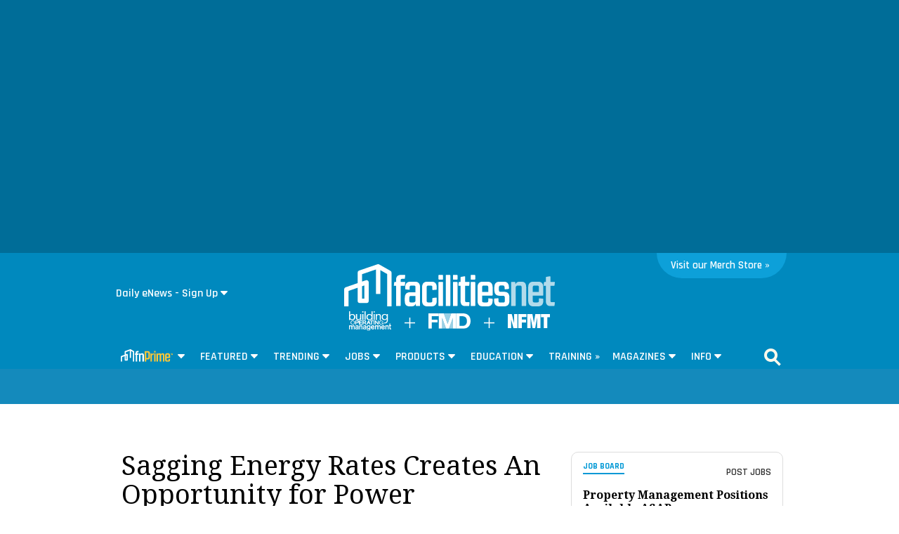

--- FILE ---
content_type: text/html; charset=utf-8
request_url: https://www.google.com/recaptcha/api2/aframe
body_size: 265
content:
<!DOCTYPE HTML><html><head><meta http-equiv="content-type" content="text/html; charset=UTF-8"></head><body><script nonce="Qxu-0evYoYMiPQYpKoe0Mg">/** Anti-fraud and anti-abuse applications only. See google.com/recaptcha */ try{var clients={'sodar':'https://pagead2.googlesyndication.com/pagead/sodar?'};window.addEventListener("message",function(a){try{if(a.source===window.parent){var b=JSON.parse(a.data);var c=clients[b['id']];if(c){var d=document.createElement('img');d.src=c+b['params']+'&rc='+(localStorage.getItem("rc::a")?sessionStorage.getItem("rc::b"):"");window.document.body.appendChild(d);sessionStorage.setItem("rc::e",parseInt(sessionStorage.getItem("rc::e")||0)+1);localStorage.setItem("rc::h",'1769022806745');}}}catch(b){}});window.parent.postMessage("_grecaptcha_ready", "*");}catch(b){}</script></body></html>